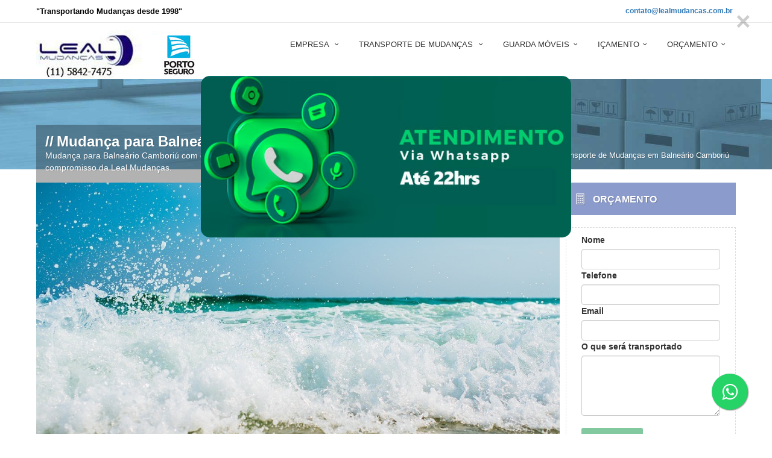

--- FILE ---
content_type: text/html
request_url: https://www.lealmudancas.com.br/transportadora-mudancas-sao-jose-sc.html
body_size: 45329
content:
<!DOCTYPE html>

<!--[if IE 8]><html class="ie ie8"> <![endif]-->

<!--[if IE 9]><html class="ie ie9"> <![endif]-->

<!--[if gt IE 9]><!-->

<html>

<!--<![endif]--><head>

    <meta charset="utf-8">

    <meta http-equiv="X-UA-Compatible" content="IE=edge">

    <meta name="viewport" content="width=device-width, initial-scale=1">

    <meta name="keywords" content="Mudanças em Balneário Camboriú" />

    <meta name="description" content="A Transportadora Leal oferece o serviço de Transporte de Mudanças em Balneário Camboriú para todo o Brasil  (11) 5842-7475.">

    <meta name="author" content="Leal Mudanças">

    <title>Transporte de Mudanças em Balneário Camboriú | Transportadora Leal (11) 5842-7475</title>

	<link rel="alternate" href="www.lealmudancas.com.br/transportadora-mudancas-Balneário Camboriú.html" hreflang="pt-br" />



    <!-- Favicons-->

    <link rel="shortcut icon" href="img/favicon.ico" type="image/x-icon">

    <link rel="apple-touch-icon" type="image/x-icon" href="img/apple-touch-icon-57x57-precomposed.png">

    <link rel="apple-touch-icon" type="image/x-icon" sizes="72x72" href="img/apple-touch-icon-72x72-precomposed.png">

    <link rel="apple-touch-icon" type="image/x-icon" sizes="114x114" href="img/apple-touch-icon-114x114-precomposed.png">

    <link rel="apple-touch-icon" type="image/x-icon" sizes="144x144" href="img/apple-touch-icon-144x144-precomposed.png">



<!-- BASE CSS -->

    <link href="css/base.css" rel="stylesheet">



    <!-- LayerSlider stylesheet -->

	<link href="layerslider/css/layerslider.css" rel="stylesheet">

  <link href="https://lealmudancas.com.br/css/bootstrap.min.css" rel="stylesheet">
  <link href="https://lealmudancas.com.br/css/menu.css" rel="stylesheet">
  <link href="https://lealmudancas.com.br/css/responsive.css" rel="stylesheet">
  <link href="https://lealmudancas.com.br/css/magnific-popup.css" rel="stylesheet">



    <!--[if lt IE 9]>

      <script src="js/html5shiv.min.js"></script>

      <script src="js/respond.min.js"></script>

    <![endif]-->



</head>

<!-- Popup Inicial -->
    <div id="popUp" class="modal">
        <span class="close">&times;</span>
        <a href="https://www.google.com/maps/place/Leal+Transportadora+de+Mudan%C3%A7as/@-23.6332288,-46.762215,17z/data=!4m8!3m7!1s0x94ce53f156aba007:0x3ba72c308fe802e5!8m2!3d-23.6332337!4d-46.7600263!9m1!1b1!16s%2Fg%2F1v0llxcr?hl=pt-BR" rel="noopener" target="_blank">
          <img id="popUpImg" src="./image/popup.jpg">
        </a> 
    </div>

<!--Popup Script -->
<script src="./js/popup.js"></script>
 <!-- Popup CSS -->
  <link rel="stylesheet" href="./css/popup.css">

<body>

  <style>

        .fixed{display:none;position:fixed;z-index:999;bottom:40px;left:10px}.chromeframe{background:#ddd;color:#000;padding:.2em;position:fixed;top:0;left:0;text-align:center;z-index:9999;width:100%}.chromeframe a{color:#ed1c24}body{background:#fff;font-size:13px;line-height:18px;font-family:'Roboto',Arial,sans-serif;color:#565a5c;-webkit-font-smoothing:antialiased}h1,h2,h3,h4,h5,h6{-webkit-font-smoothing:antialiased;color:#333}h3{font-size:22px}a{color:#8B9BCB;text-decoration:none;-webkit-transition:all .2s ease;transition:all .2s ease;outline:none}a:hover,a:focus{color:#111;text-decoration:none;outline:none}a.link_normal{position:relative;font-weight:500}a.link_normal:after{font-style:normal;font-weight:400;font-family:'ElegantIcons';content:"\24";top:3px;position:relative;margin-left:3px}p{margin:0 0 25px}.main_title{background-color:rgba(0,0,0,0.3);display:inline-block;padding:15px 15px 0}hr{margin-top:20px;margin-bottom:20px;border:0;border-top:1px dotted #ddd}a.button_intro,.button_intro{border:none;font-family:inherit;font-size:inherit;color:#333!important;background:#8B9BCB;cursor:pointer;padding:10px 35px;display:inline-block;outline:none;font-size:12px;text-align:center;-webkit-border-radius:3px;-moz-border-radius:3px;border-radius:3px;text-transform:uppercase;font-weight:700;-webkit-transition:none;transition:none}a.button_intro:hover,.button_intro:hover{background:#DED6BE}a.btn_1,.btn_1{border:none;font-family:inherit;font-size:inherit;color:#fff;background:#83c99f;cursor:pointer;padding:7px 20px;display:inline-block;outline:none;font-size:12px;-webkit-transition:all .3s;-moz-transition:all .3s;transition:all .3s;-webkit-border-radius:3px;-moz-border-radius:3px;border-radius:3px;text-transform:uppercase;font-weight:700}a.btn_1.white,.btn_1.white{background:#fff;color:#8B9BCB}a.btn_1.white:hover,.btn_1.white a:hover{background:#333;color:#fff}a.btn_1.outline,.btn_1.outiline,input .btn_1.outiline{color:#555;background:none;border:2px solid #555;padding:5px 18px}a.btn_1.outline:hover,.btn_1.outiline:hover,input .btn_1.outiline:hover{color:#fff;background:#e04f67;border:2px solid #e04f67}a.btn_1.medium,.btn_1.medium{padding:10px 25px;font-size:14px}a.btn_1:hover,.btn_1:hover{background:#333}a.btn_quote{border:none;font-family:inherit;font-size:inherit;color:#fff;background:none;cursor:pointer;padding:7px 30px;display:inline-block;outline:none;font-size:14px;-webkit-transition:all .3s;-moz-transition:all .3s;transition:all .3s;-webkit-border-radius:3px;-moz-border-radius:3px;border-radius:3px;text-transform:uppercase;font-weight:700;border:2px solid #fff;float:right;white-space:nowrap;text-shadow:none}a.btn_quote:hover{color:#8B9BCB;background:#fff}a.btn_full,.btn_full{border:none;font-family:inherit;font-size:inherit;color:#fff;width:100%;background:#85c99d;cursor:pointer;padding:12px 20px;display:inline-block;outline:none;font-size:12px;-webkit-transition:all .3s;-moz-transition:all .3s;transition:all .3s;-webkit-border-radius:3px;-moz-border-radius:3px;border-radius:3px;text-transform:uppercase;font-weight:700;display:block;text-align:center;margin-bottom:10px}#tag_line{font-size:13px;color:#999}#logo{margin-top:7px}header{width:100%;padding:10px 0 0;background-color:#fff;z-index:99999;position:relative}header.sticky #top_line{height:0;overflow:hidden;padding:0;opacity:0;visibility:visible}header.sticky{-webkit-box-shadow:0 2px 10px -2px rgba(0,0,0,0.41);-moz-box-shadow:0 2px 10px -2px rgba(0,0,0,0.41);box-shadow:0 2px 10px -2px rgba(0,0,0,0.41);background-color:#fff;padding-bottom:0;position:fixed;top:0;left:0;z-index:99999}nav{margin-top:20px}.sticky nav{margin-top:10px}.sticky #logo{margin-top:0;margin-bottom:10px}#top_line{height:28px;font-size:12px;border-bottom:1px solid rgba(0,0,0,0.1);transition:all .2s ease-in-out;-moz-transition:all .1s ease-in-out;-webkit-transition:all .1s ease-in-out;-o-transition:all .1s ease-in-out;visibility:visible;opacity:1;margin-bottom:5px}ul#top_links{list-style:none;margin:0;padding:0;float:right;font-weight:600}ul#top_links li{display:inline-block;border-left:1px solid rgba(0,0,0,0.1);margin-right:5px;padding-left:8px}ul#top_links li:first-child{border-left:none;padding-left:0}ul#top_links li #phone_header{color:#636}#sub_header{height:150px;background:#8B9BCB url(/img/sub_header.jpg) no-repeat center center;color:#fff;background-size:cover;-webkit-background-size:cover;-moz-background-size:cover;-o-background-size:cover;padding-top:76px;text-shadow:1px 1px 1px rgba(0,0,0,0.2)}#sub_header h1{color:#fff;margin:0;font-size:24px;font-weight:700}#sub_header h1:before{content:'//';margin-right:5px}#sub_header .main_title p{margin-bottom:15px;font-size:14px}footer{background:#222;color:#fff;padding:30px 0 10px}footer h3{font-size:16px;font-weight:700;color:#fff}footer a{color:#fff}footer a:hover{color:#8B9BCB}footer ul{margin:0;padding:0 0 20px;list-style:none}#social_footer{text-align:center;border-top:1px dotted rgba(255,255,255,0.2);padding-top:30px;margin-top:10px}#social_footer p{font-size:12px;color:#8c8c8c}#social_footer ul{margin:0;padding:0 0 10px;text-align:center}#social_footer ul li{display:inline-block;margin:0 5px 10px}#social_footer ul li a{color:#fff;text-align:center;line-height:34px;display:block;font-size:16px;width:35px;height:35px;border:1px solid rgba(255,255,255,0.3);-webkit-border-radius:50%;-moz-border-radius:50%;border-radius:50%}#social_footer ul li a:hover{border:1px solid #fff;background:#fff;color:#111}#contact_bg{background:url(/img/map_footer.png) no-repeat bottom center}ul#contact_details_footer{list-style:none;margin:0 0 20px;padding:0}ul#contact_details_footer li{margin-bottom:20px}ul#contact_details_footer li#address_footer,ul#contact_details_footer li#phone_footer,ul#contact_details_footer li#email_footer{position:relative;padding-left:30px}#address_footer:before,#phone_footer:before,#email_footer:before{font-style:normal;font-weight:400;font-family:'ElegantIcons';position:absolute;font-size:20px;left:0;top:0}#address_footer:before{content:"\e009"}#phone_footer:before{content:"\e00b"}#email_footer:before{content:"\e010";top:-3px}#copy{background-color:#8B9BCB;padding:10px 0;text-align:center;color:#222;font-size:12px}#get_quote{background:#DED6BE url(/img/pattern_green.png) repeat;padding:30px 0;color:#fff}#get_quote.green{background:#8B9BCB url(/img/pattern_green.png) repeat;padding:10px 0;color:#fff;text-shadow:1px 1px 1px rgba(0,0,0,0.3)}#get_quote h3{color:#fff;margin:5px 0 0;font-family:'Gochi Hand',cursive;font-size:28px}.box_style_1.home{padding:20px;padding-bottom:5px}.box_style_1.home ul.feat li{border-bottom:1px dotted #ccc;margin-bottom:15px}.box_style_1.home ul.feat li p{margin-bottom:15px}.box_style_1.home ul.feat li:last-child{border-bottom:0}.box_style_1.home ul.feat li:last-child p{margin-bottom:0}.box_style_1.home h3{background-color:#333;text-align:center;color:#fff;padding:15px 10px;text-transform:uppercase;font-size:18px;margin:-20px -20px 20px;border-bottom:2px solid #fff}#how_to{background:#8B9BCB url(/img/pattern_green.png) repeat;padding:60px 0 30px;color:#fff;font-size:14px;text-shadow:1px 1px 1px rgba(0,0,0,0.2);font-weight:500}#how_to h3{font-family:'Gochi Hand',cursive;color:#fff;font-size:36px;font-weight:400;margin-bottom:0}#how_to h4{color:#fff;text-transform:uppercase;font-size:18px;font-weight:700;color:#FFC}#how_to h4:before,#how_to h4:after{display:inline-block;width:20px;height:1px;content:'';vertical-align:middle;background:rgba(255,255,255,0.5)}#how_to h4:before{margin-right:10px}#how_to h4:after{margin-left:10px}#feat_home{background-color:#DED6BE;color:#000}.box_feat_2{text-align:center;padding:30px 30px 0}.box_feat_2 h3{color:#8B9BCB}.box_feat{background-color:#1d0070;color:#fff;text-align:center;padding:20px 20px 10px;-webkit-border-radius:10px;-moz-border-radius:10px;border-radius:10px;margin-top:15px;text-shadow:1px 1px 1px rgba(0,0,0,0.2)}.box_feat h3{color:#FFC}.box_feat h3:before,.box_feat h3:after{content:'/';color:#fff}.box_feat h3:before{margin-right:10px}.box_feat h3:after{margin-left:10px}#feat_home h2{font-family:'Gochi Hand',cursive;color:#FFC;font-size:36px;font-weight:400;margin-bottom:0}.intro_title{display:table-cell;vertical-align:middle}.intro_title h1{font-size:45px;margin-bottom:5px;color:#fff;font-weight:700;text-transform:uppercase}#intro{text-align:center}#intro h2{text-transform:uppercase;font-weight:700;margin-top:0}#intro p{font-size:20px;line-height:24px}ul.feat#about{list-style:none;margin:20px 0;padding:0}ul.feat#about li{margin-bottom:20px;padding:10px 20px 0 90px;border:1px solid #d3eddc;background-color:#edf8f1}ul.feat#about li h4{color:#8B9BCB}ul.feat#about li p{margin-bottom:20px}ul.feat#about li img{position:absolute;left:20px;top:20px}#testimonials{background:#fafafa;padding:30px 0;margin-bottom:20px}#quote-carousel{padding:0 10px 40px}#quote-carousel small{color:#999}#quote-carousel .carousel-control.left{left:-12px}#quote-carousel .carousel-control.right{right:-12px!important}#quote-carousel .carousel-indicators{right:50%;top:auto;bottom:0;margin-right:-19px}#quote-carousel .carousel-indicators li{background:#ccc;border:none}#quote-carousel .carousel-indicators .active{background:#1c1c1c}#quote-carousel img{width:100px;height:100px;border:3px solid #fff}.item blockquote{border-left:none;margin:0;text-align:center;font-family:'Gochi Hand',cursive;font-size:24px;line-height:28px}.item blockquote img{margin-bottom:20px}.box_style_1{padding:10px;position:relative;background:#f9f9f9;margin-bottom:20px}.box_style_3{background:#619979 url(/img/pattern_green.png) repeat;padding:30px 20px 10px;color:#fff}.box_style_3 h4{color:#fff;text-transform:uppercase;font-size:16px}.box_style_3 h4:before,.box_style_3 h4:after{display:inline-block;width:20px;height:1px;content:'';vertical-align:middle;background:rgba(255,255,255,0.5)}.box_style_3 h4:before{margin-right:10px}.box_style_3 h4:after{margin-left:10px}ul#cat_nav{list-style:none;margin:0;padding:0;font-weight:500}ul#cat_nav li a{background-color:#fff;-webkit-box-shadow:0 0 5px 0 rgba(0,0,0,0.1);-moz-box-shadow:0 0 5px 0 rgba(0,0,0,0.1);box-shadow:0 0 5px 0 rgba(0,0,0,0.1);padding:10px;display:block;margin-bottom:7px;position:relative}ul#cat_nav li a#active{background-color:#8B9BCB;color:#fff}ul#cat_nav li:last-child a{margin-bottom:0}ul#cat_nav li a:before{position:relative;font-style:normal;font-weight:400;font-family:'ElegantIcons';position:absolute;font-size:20px;right:5px;top:9px;content:"\35"}img.img-responsive.border{border-bottom:3px solid #9bd4af}ul.feat{list-style:none;margin:0 0 20px;padding:0}ul.feat li{padding-left:70px;position:relative}ul.feat li img{position:absolute;left:0;top:0}.strip h4{margin-top:0}.strip{padding:40px 0 20px;border-top:1px dashed #ddd}.form_title{position:relative;padding-left:55px;margin-bottom:10px}.form_title h3 strong{background-color:#8B9BCB;text-align:center;width:40px;height:40px;display:inline-block;-webkit-border-radius:50%;-moz-border-radius:50%;border-radius:50%;color:#fff;font-size:18px;line-height:40px;text-align:center;position:absolute;left:0;top:0}.form_title h3{margin:0;padding:0}.form_title p{color:#999;margin:0;padding:0;font-size:12px;line-height:14px}.step{border-left:1px solid #ddd;padding:20px 0 20px 31px;margin:0 0 10px 20px}.form_title p{color:#999;margin:0;padding:0;font-size:13px;line-height:14px}.form-group.options{border-bottom:1px dotted #ddd;padding-bottom:30px;margin-bottom:15px}.form-group.options strong{position:relative;top:5px}label.error{font-size:11px;position:absolute;top:-12px;right:0;z-index:99;height:25px;line-height:25px;background-color:#e34f4f;color:#fff;font-weight:400;padding:0 6px}label.error:after{content:'';position:absolute;border-style:solid;border-width:0 6px 6px 0;border-color:transparent #e34f4f;display:block;width:0;z-index:1;bottom:-6px;left:20%}.button-back{float:left}.button-next{float:right}a.button-back,a.button-next{text-decoration:none;color:#fff}.button-back,.button-next{border:none;font-family:inherit;font-size:inherit;color:#fff;background:#83c99f;cursor:pointer;padding:7px 20px;display:inline-block;outline:none;font-size:12px;-webkit-transition:all .3s;-moz-transition:all .3s;transition:all .3s;-webkit-border-radius:3px;-moz-border-radius:3px;border-radius:3px;text-transform:uppercase;font-weight:700;margin-top:20px}.button-back:hover,.button-next:hover{background:#333;text-decoration:none}#custom .step{clear:left;background:#fafafa;padding:30px;margin:0;border:0}#custom .step label{display:block;margin-bottom:3px;position:relative}#custom .step legend{font-size:11px}ul.stepy-titles{margin:0;padding:0}.stepy-titles{list-style:none;margin:0;padding:0;width:100%;margin-bottom:0;height:40px}.stepy-titles li:first-child{margin-left:0}.stepy-titles li{cursor:pointer;float:left;padding:7px 20px;background:#f0f0f0;font-weight:600;margin-bottom:2px;margin-left:2px;position:relative;font-size:16px}.stepy-titles li span{font-size:11px;display:block;font-weight:400}.stepy-titles .current-step{cursor:auto;background:#8B9BCB;padding:7px 20px;color:#fff}.form-control.error{background:#fdf5f5}.stepy-error{display:block}.stepy-error label.error{background:#e34f4f url(/img/alert.png) no-repeat 5px center;color:#fff;display:block;display:inline-block;font-size:12px;padding:6px 10px 0 25px;margin:8px 5px 2px 0;-khtml-border-radius:3px;-moz-border-radius:3px;-opera-border-radius:3px;-webkit-border-radius:3px;border-radius:3px;position:static;line-height:normal}.stepy-error label.error:after{border-width:0}input[type="submit"].finish{border:none;font-family:inherit;font-size:inherit;color:#fff;background:#333;cursor:pointer;padding:7px 20px;display:inline-block;outline:none;font-size:12px;-webkit-transition:all .3s;-moz-transition:all .3s;transition:all .3s;-webkit-border-radius:3px;-moz-border-radius:3px;border-radius:3px;text-transform:uppercase;font-weight:700;float:right;margin-top:20px}input#website{display:none}.modal-dialog{margin-top:80px}.box_style_4{background:#fafafa;padding:15px;margin-bottom:20px;border-top:3px solid #8B9BCB}.box_style_4 ul{padding:0 0 0 25px;margin:0}.box_style_4 ul li{margin:0 0 10px}#map{width:100%;height:350px;border:3px solid #ededed}.box_style_4 h3{margin-top:0}.error_message{font-weight:700;color:#e34f4f;margin-bottom:5px}.gray_bg{background-color:#fafafa}.box_style_2{padding:10px 25px 0;margin-bottom:20px;border:1px dashed #ddd}.box_style_2 h4{margin:10px 0 20px}.box_style_2 ul{padding-left:20px;padding-bottom:10px}.box_style_2 ul li{margin-bottom:10px}.box_style_2 ul li:last-child{margin-bottom:0}.quote_banner a{background-color:#8B9BCB;color:#fff;display:block;padding:17px 15px 15px 45px;margin-bottom:20px;font-size:16px;font-weight:700;text-transform:uppercase}.quote_banner{position:relative;text-shadow:1px 1px 1px rgba(0,0,0,0.2)}.quote_banner:before{font-style:normal;font-weight:400;font-family:'ElegantIcons';content:"\e0ee";top:15px;font-size:18px;margin-right:5px;position:absolute;left:15px;color:#fff}.quote_banner a:hover{background-color:#333}.form-control{font-size:12px;color:#333;border-radius:3px}#booking .form-group{position:relative}#toTop{width:40px;height:40px;background-color:rgba(0,0,0,0.6);text-align:center;padding:10px;line-height:20px;position:fixed;bottom:10px;right:10px;cursor:pointer;display:none;color:#fff;font-size:20px}#toTop:before{font-style:normal;font-weight:400;font-family:"fontello";content:"\e899"}.nopadding{margin:0!important;padding:0!important}.nomargin{margin:0!important}.add_bottom_15{margin-bottom:15px}.add_bottom_30{margin-bottom:30px}.add_bottom_45{margin-bottom:45px}.add_bottom_60{margin-bottom:60px}ul.list_ok{list-style:none;margin:0 0 20px;padding:0;line-height:22px}ul.list_ok li{position:relative;padding-left:25px}ul.list_ok li:before{font-style:normal;font-style:normal;font-family:'ElegantIcons';font-size:14px;content:"\4e";color:#8B9BCB;position:absolute;left:0;top:0}ul.list_order{list-style:none;margin:0 0 30px;padding:0;line-height:30px;font-size:14px}ul.list_order li{position:relative;padding-left:40px;margin-bottom:10px}ul.list_order li span{background-color:#e04f67;color:#fff;position:absolute;left:0;top:0;text-align:center;font-size:18px;-webkit-border-radius:50%;-moz-border-radius:50%;border-radius:50%;width:30px;height:30px;line-height:30px}ul.list_2{list-style:none;margin:0 0 20px;padding:0}ul.list_2 li{position:relative;padding-left:20px;margin-bottom:5px}ul.list_2 li:before{font-style:normal;font-style:normal;font-family:'ElegantIcons';font-size:14px;content:"\5c";color:#8B9BCB;position:absolute;left:0;top:0}.margin_60{padding-top:20px;padding-bottom:60px}.margin_30{margin-top:30px;margin-bottom:30px}.bg_content{display:table;width:100%;height:470px;background:url(/img/bg_parallax.jpg) no-repeat center center;background-size:cover}.bg_content > div{display:table-cell;padding:0 10%;vertical-align:middle;text-align:center;color:#fff;font-size:16px;font-weight:700;text-shadow:1px 1px 1px rgba(0,0,0,0.3)}.bg_content div h3{font-size:48px;text-transform:uppercase;font-weight:700;color:#fff;margin-bottom:0}.bg_content div h3:before,.bg_content div h3:after{display:inline-block;width:50px;height:1px;content:'';vertical-align:middle;background:rgba(255,255,255,0.5)}.bg_content div h3:before{margin-right:10px}.bg_content div h3:after{margin-left:10px}.bg_content div a i{color:#fff;opacity:.5;font-size:72px;-webkit-transition:all .5s ease;transition:all .5s ease}.bg_content div a:hover i{opacity:1}#position{color:#fff;font-size:13px;margin-top:42px}#position ul li:first-child{padding-left:20px}#position ul li:first-child:before{content:'\eaf4';font-style:normal;font-weight:400;font-family:"fontello";position:absolute;left:0;top:1px;color:#fff}#position ul{margin:0;padding:0;float:right}#position ul li a{color:#fff;opacity:.7}#position ul li a:hover{color:#fff;opacity:1}#position ul li{display:inline-block;padding-right:8px;margin-right:3px;position:relative}#position ul li:after{content:'\e9ee';font-style:normal;font-weight:400;font-family:"fontello";position:absolute;right:0;top:1px}#position ul li:last-child:after{content:''}.banner{position:relative;background:#fff url(/img/bg_banner.jpg) no-repeat right bottom;-webkit-box-shadow:0 2px 5px rgba(0,0,0,0.1);-moz-box-shadow:0 2px 5px rgba(0,0,0,0.1);box-shadow:0 2px 5px rgba(0,0,0,0.1);padding:25px;margin-bottom:30px}.banner:after,.banner:before{position:absolute;content:"";z-index:1;height:18px;width:50%;top:100%}.banner:after{left:0;background:url(/img/shadow-bg.png) no-repeat top left}.banner:before{right:0;background:url(/img/shadow-bg.png) no-repeat top right}.banner a{position:absolute;top:35%;right:30px;text-shadow:none}.banner h4{text-transform:uppercase;font-weight:700;font-size:32px;margin:0;padding:0;color:#333;font-family:'Gochi Hand',cursive}.banner h4 span{text-transform:none;color:#ee632c}.banner p{margin:0;padding:0 200px 0 0;font-weight:500;color:#333}.banner.colored{background:#8B9BCB url(/img/pattern_lines.png) repeat;color:#fff;padding-left:110px;text-shadow:1px 1px 1px rgba(0,0,0,0.2)}.banner.colored h4,.banner.colored p{color:#fff}.banner.colored h4 span{color:#FFC}.banner.colored img{position:absolute;top:20px;left:15px}#preloader{position:fixed;top:0;left:0;right:0;width:100%;height:100%;bottom:0;background-color:#fff;z-index:999999}.sk-spinner-wave.sk-spinner{margin:-15px 0 0 -25px;position:absolute;left:50%;top:50%;width:50px;height:30px;text-align:center;font-size:10px}.ie8 .sk-spinner-wave.sk-spinner{display:none}.sk-spinner-wave div{background-color:#ccc;height:100%;width:6px;display:inline-block;-webkit-animation:sk-waveStretchDelay 1.2s infinite ease-in-out;animation:sk-waveStretchDelay 1.2s infinite ease-in-out}.sk-spinner-wave .sk-rect2{-webkit-animation-delay:-1.1s;animation-delay:-1.1s}.sk-spinner-wave .sk-rect3{-webkit-animation-delay:-1s;animation-delay:-1s}.sk-spinner-wave .sk-rect4{-webkit-animation-delay:-.9s;animation-delay:-.9s}.sk-spinner-wave .sk-rect5{-webkit-animation-delay:-.8s;animation-delay:-.8s}@-webkit-keyframes sk-waveStretchDelay{0%,40%,100%{-webkit-transform:scaleY(0.4);transform:scaleY(0.4)}20%{-webkit-transform:scaleY(1);transform:scaleY(1)}}@keyframes sk-waveStretchDelay{0%,40%,100%{-webkit-transform:scaleY(0.4);transform:scaleY(0.4)}20%{-webkit-transform:scaleY(1);transform:scaleY(1)}}.panel{border-radius:0;-webkit-box-shadow:none;box-shadow:none}.panel-title a{display:block;color:#8B9BCB}.panel-default > .panel-heading{background-color:#f9f9f9}.panel-heading{border-top-left-radius:0;border-top-right-radius:0}.panel-group .panel{border-radius:0}.loader{margin-left:5px;position:absolute}blockquote.styled{font-family:'Gochi Hand',cursive;line-height:1.42857143}.tab-content{padding:30px;background-color:#fff;border:1px solid #ddd;border-top:none;margin-bottom:25px;-webkit-border-bottom-right-radius:3px;-webkit-border-bottom-left-radius:3px;-moz-border-radius-bottomright:3px;-moz-border-radius-bottomleft:3px;border-bottom-right-radius:3px;border-bottom-left-radius:3px}@media only screen and (max-width: 998px){.fixed{display:block}}
    </style>



<!--[if lte IE 8]>

    <p class="chromeframe">You are using an <strong>outdated</strong> browser. Please <a href="http://browsehappy.com/">upgrade your browser</a>.</p>

<![endif]-->

     



    <div id="preloader">

        <div class="sk-spinner sk-spinner-wave">

            <div class="sk-rect1"></div>

            <div class="sk-rect2"></div>

            <div class="sk-rect3"></div>

            <div class="sk-rect4"></div>

            <div class="sk-rect5"></div>

        </div>

    </div>

    <!-- End Preload -->



    <div class="layer"></div>

    <!-- Mobile menu overlay mask -->



    <!-- Header================================================== -->

    <header>

      <div id="top_line">

        <div class="container">

          <div class="row">

            <div class="col-md-6 col-sm-6 col-xs-6"> <span id="tag_line"><strong style="color: #030303">"Transportando Mudanças desde 1998"</strong></span></div>

            <div class="col-md-6 col-sm-6 col-xs-6">

              <ul id="top_links">

                <li><a href="mailto:contato@lealmudancas.com.br">contato@lealmudancas.com.br</a></li>

              </ul>

            </div>

          </div>

          <!-- End row -->

        </div>

        <!-- End container-->

      </div>

      <!-- End top line-->

      <div class="container">

        <div class="row">

          <div class="col-md-3 col-sm-3 col-xs-3">

            <div id="logo"> <a target="_blank"><img src="img/logo-leal-transportadora.jpg" width="266" height="81" alt="logo empresa de mudanças" title="logo empresa de mudanças" data-retina="true"></a> </div>

          </div>
          <nav class="col-md-9 col-sm-9 col-xs-9"> <a class="cmn-toggle-switch cmn-toggle-switch__htx open_close" href="javascript:void(0);"><span>Menu mobile</span></a>
            <div class="main-menu">
              <div id="header_menu"> <a target="_blank"><img src="img/logo-leal-transportadora.jpg" width="266" height="55" alt="logo empresa de mudanças São Paulo" title="logo empresa de mudanças" data-retina="true"></a></div>
              <a href="#" class="open_close" id="close_in"><i class="icon_close"></i></a>
              <ul>
                <li class="submenu"> <a href="index.html" alt="Empresa de mudanças em São Paulo" title="Empresa de mudanças em São Paulo" class="show-submenu">Empresa <i class="icon-down-open-mini"></i></a> </li>
                <li class="submenu"> <a href="javascript:void(0);" alt="Transporte de Mudanças em São Paulo" title="Transporte de Mudanças em São Paulo" class="show-submenu">Transporte de Mudanças <i class="icon-down-open-mini"></i></a>
                  <ul>
                    <li><a href="transportadora-mudancas-residenciais.html" title="Empresa de Mudanças Residenciais em São Paulo - SP">Transporte de Mudanças Residenciais</a></li>
                    <li><a href="transportadora-mudancas-comerciais.html" title="Empresa de Mudanças Comerciais em São Paulo - SP">Transporte de Mudanças Comerciais</a></li>
                    <li><a href="transportadora-mudancas-nordeste.html" title="Transporte e Mudanças para o Nordeste">Transporte de Mudanças Nordeste</a></li>
                    <li><a href="transportadora-mudancas-abc.html" title="Transporte e Mudanças ABC em São Paulo - SP">Transporte de Mudanças ABC</a></li>
                    <li><a href="transportadora-mudancas-interestaduais.html" title="Empresa de Mudanças Interestaduais em São Paulo - SP">Transporte de Mudanças Interestaduais</a>
                      <ul>
                        <li><a href="transportadora-mudancas-sao-paulo.html">São Paulo</a></li>
                        <li><a href="transportadora-mudancas-rio-de-janeiro.html">Rio de Janeiro</a></li>
                        <li><a href="transportadora-mudancas-belo-horizonte.html">Belo Horizonte</a></li>
                        <li><a href="transportadora-mudancas-porto-alegre.html">Porto Alegre</a></li>
                        <li><a href="transportadora-mudancas-santa-catarina.html">Santa Catarina</a></li>
                        <li><a href="transportadora-mudancas-goias.html">Goiás</a></li>
                        <li><a href="transportadora-mudancas-salvador.html">Salvador</a></li>
                        <li><a href="transportadora-mudancas-brasilia.html">Brasília</a></li>
                        <li><a href="transportadora-mudancas-campo-grande.html">Campo Grande</a></li>
                        <li><a href="transportadora-mudancas-cuiaba.html">Cuiabá</a></li>
                        <li><a href="transportadora-mudancas-vitoria.html">Vitória</a></li>
                        <li><a href="transportadora-mudancas-palmas.html">Palmas</a></li>
                        <li><a href="transportadora-mudancas-parana.html">Paraná</a></li>
                      </ul>
                    </li>
                  </ul>
                </li>
                <li class="submenu"> <a href="guarda-moveis.html" alt="Guarda Móveis em São Paulo" title="Temos Guarda Mòveis em São Paulo" class="show-submenu">Guarda Móveis<i class="icon-down-open-mini"></i></a> </li>
                <li class="submenu"> <a href="icamento-moveis-cargas-sp.html" class="show-submenu">Içamento<i class="icon-down-open-mini"></i></a> </li>
                <li class="submenu"> <a href="orcamento-transportadora-mudancas.html" class="show-submenu">Orçamento<i class="icon-down-open-mini"></i></a>
                  <ul>
                    <li><a href="contato.html" class="show-submenu">Contato<i class="icon-down-open-mini"></i></a></li>
                    <li><a href="https://lealmudancas.com.br/blog/">Blog</a></li>
                  </ul>
                </li>
              </ul>
            </div>
            <!-- End main-menu -->
          </nav>
        </div>

      </div>

      <!-- container -->

    </header>

    <!-- End Header -->



    <section id="sub_header">

			<div class="container">

				<div class="row">

					<div class="col-md-8 col-sm-8">

                    	<div class="main_title">

                            <h1>Mudança para Balneário Camboriú</h1>

                            <p>Mudança para Balneário Camboriú com desconto e vários serviços inclusos, além de entrega programada é um compromisso da Leal Mudanças.</p>

                        </div>

					</div>

					<div class="col-md-4 col-sm-4" id="position">

						<ul >

							<li><a href="index.html">Home</a></li>

							<li>Transporte de Mudanças em Balneário Camboriú</li>

						</ul>

					</div>

				</div>

			</div>

		</section><!-- End section -->



        <div class="container margin_60">

            <div class="row">

                <div class="col-md-9">

                    <img src="img/mudancas-sao-jose-sc.jpg" alt="" class="img-responsive border">

                    <h3>Precisa de Mudanças em Balneário Camboriú?</h3>

                    <p align="justify" class="add_bottom_30">


São José tem uma economia sólida e independente e isso se deve a diversificação no setor econômico.<br><br>
Dados positivos em escolarização, infraestrutura, moradia e empregos também influenciaram para o munícipio alcançar a posição de número 5 em Santa Catarina no PIB- Produto Interno Bruto.<br><br>
O padrão de vida é de qualidade neste município, e isso é importante saber caso esteja se programando para mudar para São José.<br><br>
Mudança para São José serviços disponibilizados pela Leal<br><br>

São José é uma das cidades mais antigas de Santa Catarina, logo tem grande importância histórica para o estado.<br><br>
É sem dúvida uma opção ótima curtir as praias da cidade, pois são calmas, limpas, em especial destaca-se a Praia Comprida.<br><br>
Outros pontos merecem destaque no município. São eles:<br>
•	Continente Shopping;<br>
•	Museu Histórico Municipal de São José;<br>
•	Ilha do Arvoredo;<br>
•	Parque Ambiental dos Sabiás.<br><br>
Assim sendo, sua escolha por São José/SC é realmente positiva e para transportar sua mudança, contratar a Leal Mudanças é economizar e sentir-se seguro.<br><br>
Isso porque a Leal é uma empresa de mudanças diferentes, pois tem um belo portfólio e anos de experiência no setor.<br><br>
Logo, contratando a Leal, você recebe:<br>
•	A disponibilidade de uma frota de caminhões limpos, com manutenção em dia e de baús com tamanhos diversos;<br>
•	Uma equipe profissional que poderá embalar toda mobília, louças, roupas e até seu pet, rapidamente;<br>
•	Seus móveis serão desmontados e remontados sem arranhões porque temos pessoal expert para isso;<br>
•	Todos os seus pertences serão relacionados em um inventário de mudança para posterior elaboração da apólice de seguro.<br><br>
Além do mais, durante o trajeto de sua mudança para São José você será informado sobre o percurso e previsão de chegada, simultaneamente, porque a empresa disponibiliza rastreadores inteligentes via satélite.<br><br>
                        <a href="https://lealmudancas.com.br/contato.html">Fale agora com a equipe da Leal Mudanças</a> e explique suas necessidades.<br><br>
Rapidamente receberá o orçamento de <strong>mudanças para São José</strong>, porém, sempre com serviços de extrema qualidade.

                        </p><br>



                    <div class="row">

                        <div class="col-md-6">

                            <img src="img/mudancas-residenciais-3.jpg" alt="" class="img-responsive border">

                            <h3>Embalagens Especificas</h3>

                            <p align="justify">Temos embalagens especificas para cada item ou objeto da sua mudança como roupeiro ou caixas para taças.

                            </p>

                        </div>

                        <div class="col-md-6">

                            <img src="img/domestic_3.jpg" alt="" class="img-responsive border">

                            <h3>Desmontagem e Montagem</h3>

                            <p align="justify">Desmontamos sua mobilia embalamos adequadamente e montamos no destino, mantendo a originalidade.

                            </p>

                        </div>

                    </div><!-- End row -->

                     <hr>

                    <br><br>

                   <div class="box_style_3 add_bottom_15">

                        <div class="row">

                            <div class="col-md-4 text-center">

                                <p>

                                    <img src="img/reassembly_icon_1.png" alt="" width="110" height="100" data-retina="true">

                              </p>

                                <h4>1. Preparação</h4>

                                <p>

                                    Nessa primeira etapa, organizamos, catalogamos e embalamos seus pertences para que os mesmos cheguem em perfeitas condições no destino.

                                </p>

                            </div>

                            <div class="col-md-4 text-center">

                                <p>

                                    <img src="img/reassembly_icon_2.png" alt="" width="74" height="100" data-retina="true">

                              </p>

                                <h4>2. Coleta</h4>

                                <p>

                                    Agora seus pertences estão devidamente embalados e protegidos e prontos para serem transportados até nosso caminhão.

                                </p>

                            </div>

                            <div class="col-md-4 text-center">

                                <p>

                                    <img src="img/reassembly_icon_3.png" alt="" width="171" height="100" data-retina="true">

                              </p>

                                <h4>3. Entrega</h4>

                                <p>

                                    A entrega será feita de forma segura, organizada e no menor tempo possível e poderá contar com montadores de móveis caso seja nescessário.

                                </p>

                            </div>

                        </div><!-- End row -->

                    </div>



                  <hr>

                </div><!-- End col-md-9 -->







                  <div class="col-md-3">

                 <div class="quote_banner"><a href="orcamento-transportadora-mudancas.html">Orçamento</a></div>

                	<div class="box_style_2">

					<form method="post" action="orcamento-expresso.php" id="contactform">







					   <label>Nome</label>

					     <input name="nome" type="text" class="form-control" id="nome" size="" maxlength="">







						<label>Telefone</label>

						 <input type="text" class="form-control" id="telefone" name="telefone">







						<label>Email</label>

						  <input type="email" class="form-control" id="email" name="email">





              <label>O que será transportado</label>

				<textarea name="menssagem" id="menssagem" style="height:100px" class="form-control"></textarea>

                <br>

                <button type="submit"  class="btn_1 medium">Enviar</button>





               </form>

			   <br>

			   <br>

			   <br>

                        <h5>Endereço</h5>

                            <ul>

                                <li>Rua Berco Udler, 25<br> Cep 05767-330

<br>Jardim Catanduva | São Paulo - SP</li>

                            </ul>

                             <h5>Fale Conosco</h5>

<small>Segunda a Sexta das 9hrs as 18hrs</small>

                            <ul>

                            	<br>

                            	<li><strong>Central de Atendimento</strong><br>

                            	  <a href="tel://1158427475">(11) 5842-7475</a><br>

                            	  </li>

                                <li><strong>Celular</strong><br>

                                  <a href="tel://11982331118"> (11) 98233-1118</a><br>

                                </li>

                                <li><strong>Email</strong><br>

                                  <a href="mailto:contato@lealmudancas.com.br">contato@lealmudancas.com.br</a></li>



                            </ul>

                    </div>

                      <div class="box_style_2">

                    	<h5><i class="icon_toolbox_alt"></i> Dicas de Mudança</h5>

                            <ul>

                                <li>Deixe a geladeira vazia e desligada 12 horas antes.</li>

                                <li>Guarde e levo com você objetos pessoais e remédios.</li>

                                <li>Cuide do desligamento e religamento de (água, luz, gás, TV por assinatura, etc)</li>

                                <li>Procure agendar junto ao condominio o dia da mudaça na origem e no destino</li>

                                <li>Guarde cosigo objetos de valores.</li>

                                <li>Evite transportar alimentos perecíveis.</li>

                                <li>Sempre faça uma vistoria para não esquecer nada.</li>

                                <li>Procure deixar animais e plantas com alguem de confiança para transportar posteriormente.</li>

                            </ul>



                    </div>

                </div><!-- End col-md-3 -->

            </div><!-- End row -->

        </div><!-- End container -->



  <footer>

       
        <div class="container">

            <div class="row ">
            <div class="col-md-3 col-md-offset-1 col-sm-3">
              <h3>São Paulo</h3>
              <ul id="contact_details_footer3">
                <div itemscope itemtype="http://schema.org/LocalBusiness">
                  <div itemprop="address" itemscope itemtype="http://schema.org/PostalAddress"> <span itemprop="streetAddress">Rua Berco Udler, 25 - Jardim Catanduva</span><br>
                    <span itemprop="addressRegion">São Paulo - SP, 05767-330</span><span itemprop="postalCode"></span> <br>
                    Telefone: (<span itemprop="telephone">11) 5842-7475<br>
                    </span><a href="https://goo.gl/maps/pLrJY2dgutmUTnm29" target="_blank">Mapa</a></div>
                </div>
              </ul>
              <br>
              <p>&nbsp;</p>
            </div>
            <div class="col-md-3 col-md-offset-1 col-sm-3">

  <h3>Rio de Janeiro</h3>

  <ul id="contact_details_footer2">

    <div itemscope itemtype="http://schema.org/LocalBusiness">
      <div itemprop="address" itemscope itemtype="http://schema.org/PostalAddress">R. Pedro Rufino, 995 - Cordovil <br>
        Rio de Janeiro - CEP:
        
        21250-230<br>
Telefone:   <span itemprop="telephone">(21) 2042-3487</span><span itemprop="telephone"><br>
  
</span><a href="https://www.google.com/maps/place/R.+Pedro+Rufino,+995+-+Cordovil,+Rio+de+Janeiro+-+RJ,+21250-230/@-22.8295802,-43.3106373,17z/data=!3m1!4b1!4m5!3m4!1s0x997b698fc55349:0x14a6d324f03608b2!8m2!3d-22.8295802!4d-43.3084486" target="_blank">Mapa</a><a href="https://www.google.com/maps/place/Rua+Giovanni+Amadeo,+26+-+Jardim+Catanduva,+S%C3%A3o+Paulo+-+SP,+05767-400/@-23.6373911,-46.7637317,17z/data=!3m1!4b1!4m5!3m4!1s0x94ce53f17623eb5b:0x9d8a330c4b6ef039!8m2!3d-23.637396!4d-46.761543" target="_blank"></a></div>

    </div>

  </ul>

  <br>

  <p>&nbsp;</p>

  </div>


<div class="col-md-3 col-md-offset-1 col-sm-3">

  <h3>Belo Horizonte</h3>

  <ul id="contact_details_footer2">

    <div itemscope itemtype="http://schema.org/LocalBusiness">
      <div itemprop="address" itemscope itemtype="http://schema.org/PostalAddress">R. Anil, 62 - São Salvador<br>
        Belo Horizonte - MG, 30881-260<br>

        Telefone: (31) 2342-0731 <br>

        </span><a href="https://www.google.com/maps/place/R.+Anil,+62+-+S%C3%A3o+Salvador,+Belo+Horizonte+-+MG,+30881-260/data=!4m2!3m1!1s0xa696a8ab3ac50f:0xc0d2294365edddbd?sa=X&ved=2ahUKEwiigcLj1azqAhX7GLkGHdOFBP0Q8gEwAHoECAsQAQ" target="_blank">Mapa</a></div>

    </div>

  </ul>

  <br>

  <p><br>
</p>
</div>

                	<ul id="contact_details_footer">

<!-- End row -->

             <div id="social_footer" >

                        <ul>

                            <li><a href="https://www.facebook.com/lealmudanca/" target="_blank"><i class="icon-facebook"></i></a></li>

                            <li><a href="https://twitter.com/Lealmudanca" target="_blank"><i class="icon-twitter"></i></a></li>

                            <li><a href="https://g.page/lealmudancasetransportes?gm" target="_blank"><i class="icon-google"></i></a></li>

                            <li><a href="https://www.instagram.com/lealmudanca/" target="_blank"><i class="fa fa-instagram"></i></a></li>



                        </ul>

</div><!-- End container --><!-- End footer -->

        <div id="copy">
        	<div class="container">
            	© Leal Empresa Transportadora de Mudanças e Cargas - São Paulo, SP - 2015 - Direitos Reservados.
            </div>
        </div><!-- End copy -->

<div id="toTop"></div><!-- Back to top button -->






   <script>
  (function(i,s,o,g,r,a,m){i['GoogleAnalyticsObject']=r;i[r]=i[r]||function(){
  (i[r].q=i[r].q||[]).push(arguments)},i[r].l=1*new Date();a=s.createElement(o),
  m=s.getElementsByTagName(o)[0];a.async=1;a.src=g;m.parentNode.insertBefore(a,m)
  })(window,document,'script','//www.google-analytics.com/analytics.js','ga');

  ga('create', 'UA-45730022-1', 'auto');
  ga('send', 'pageview');

</script>

<!-- Common scripts -->
<script  src="js/jquery-1.11.2.min.js"></script>
<script   src="js/common_scripts_min.js"></script>
<script   src="js/functions.js"></script>

<!-- LayerSlider script files -->
<script  src="layerslider/js/greensock.js"></script>
 <script  src="layerslider/js/layerslider.transitions.js"></script>
<script  src="layerslider/js/layerslider.kreaturamedia.jquery.js"></script>
<script  type="text/javascript">
    // Running the code when the document is ready
    $(document).ready(function(){
        // Calling LayerSlider on the target element with adding custom slider options
        $('#layerslider').layerSlider({
            autoStart: true,
			responsive: true,
			responsiveUnder: 1280,
			layersContainer: 1170,
            skinsPath: 'layerslider/skins/'
            // Please make sure that you didn't forget to add a comma to the line endings
            // except the last line!
        });
    });
</script>

 <!-- BASE CSS -->
    <link href="css/base.css" rel="stylesheet">
 <!-- LayerSlider stylesheet -->
 <link href="layerslider/css/layerslider.css" rel="stylesheet">
         <!-- BASE CSS -->
         <!-- Google web fonts -->
    <link href="https://lealmudancas.com.br/css/bootstrap.min.css" rel="stylesheet">
    <link href="https://lealmudancas.com.br/css/menu.css" rel="stylesheet">
    <link href="https://lealmudancas.com.br/css/responsive.css" rel="stylesheet">
    <link href="https://lealmudancas.com.br/css/magnific-popup.css" rel="stylesheet">
<link rel="stylesheet" href="https://maxcdn.bootstrapcdn.com/font-awesome/4.5.0/css/font-awesome.min.css">
<a href="https://wa.me/551158427475?text=Olá%20Leal%20Mudanças.%20Gostaria%20de%20um%20Orçamento" Style="    position:fixed;width:60px;height:60px;bottom:40px;right:40px;background-color:#25d366;color:#FFF;border-radius:50px;text-align:center;font-size:30px;box-shadow: 1px 1px 2px #888;
  z-index:1000;" target="_blank">
<i style="margin-top:16px" class="fa fa-whatsapp"></i>
</a>
</body>
</html>


--- FILE ---
content_type: text/css
request_url: https://www.lealmudancas.com.br/css/base.css
body_size: -156
content:
@import url("elegant_font/elegant_font.css");@import url("fontello/css/fontello.css");

--- FILE ---
content_type: text/css
request_url: https://lealmudancas.com.br/css/responsive.css
body_size: 2783
content:
/*============================================================================================*/
/* Repsonsive  */
/*============================================================================================*/

@media (min-width: 768px) and (max-width: 1200px) {
.main-menu ul li.megamenu .menu-wrapper {width:940px;}
}
@media (max-width: 991px) {
	.sticky nav{ margin-top:3px; }
	nav{ margin-top:15px; }
	header{ padding-bottom:10px;}
	header.sticky{ padding-bottom:0;}
}
@media (max-width: 991px) {
.main-menu ul li.megamenu .menu-wrapper {width:auto; margin-top:20px;}
a.btn_quote{
	float:none;
	margin:auto;
	margin-top:10px;
	display:inline-block;
	text-align:center;
	width:170px;
	display:block;
}
#get_quote h3{
	text-align:center;
}
}
@media (max-width: 768px) {
.bg_content div{padding:0 10%; font-size:14px;}
.bg_content div h3{font-size:24px;}
.step{padding:20px 31px 20px 31px;}
}

/* Mobile Landscape */
@media (max-width: 767px) {
header{ padding-top:0;}
header.sticky{ padding-top:7px;}
header.sticky .cmn-toggle-switch{ margin-top:5px;}
#top_line{ display:none;}
.main_title{font-size:14px;}
.main_title h2{  font-size:24px; }
.main_title p{font-size:16px}

/* Margin tools */
.margin_60 {padding-top:30px; padding-bottom:30px;}
.margin_30 {margin-top:15px; margin-bottom:15px;}

.bg_content{
   height:380px;
}
.bg_content > div{
  padding:0 5%;
	font-size:13px;
	padding-top:20px;
}
.bg_content div h3{
	font-size:20px;
}
.bg_content div h3:before,.bg_content div h3:after {
	display:none;
}
.bg_content div h3:before{
    margin-right: 0;
}
.bg_content div h3:after {
    margin-left: 0;
}
/* Banners */
.banner p{
	padding-right:0;
}
.banner a{
	position:relative;
	top:15px;
	right:0;
	left:0;
	margin-bottom:20px;
}
.banner h4{
	font-size:24px;
}
#position{display:none;}
ul.stepy-titles li {width:100%; display:block;}
.stepy-titles li {margin-left:0;}
#sub_header .main_title p{font-size:12px;}
}
/* Mobile Landscape */
@media (max-width: 480px) {
#sub_header{padding-top:40px;}
.box_style_1{padding:15px;}
.intro_title h1, .intro_title p{ display:none;}
#get_quote h3{ font-size:18px;}
a.button_intro{ margin-top: 20px; font-size: 8px;}
}

/* BottomBar */
.bottomBar {
    background-color: #434343;
    width: 100%;
    position: fixed;
    bottom: 0;
    z-index: 9999;
}
.bottomBar ul {
    padding-left: 0;
    margin-bottom: 0;
    text-align: center;
		    padding: 0;
}
@media screen and (max-width: 767px){
.bottomBar ul li {
    width: 75px;
}
.celular{
	display: none;
}
}
.bottomBar ul li {
    display: inline-block;
    padding-left: 10px;
    padding-right: 10px;
    padding-top: 10px;
    padding-bottom: 10px;
    text-align: center;
}
.bottomBar ul li:nth-child(1) i {
    color: #4F7CE2;
}
.bottomBar ul li:nth-child(2) i {
    color: #4F7CE2;
}
.bottomBar ul li:nth-child(3) i {
    color: #0B8B20;
}
.bottomBar ul li:nth-child(4) i {
    color: #0B8B20;
}
.bottomBar ul li i {
    display: block;
}

.bottomBar ul li span {
    color: #ffffff;
    font-size: 12px;
}
@media screen and (min-width: 768px){
	.bottomBar{
		display: none;
	}
}


--- FILE ---
content_type: text/css
request_url: https://www.lealmudancas.com.br/css/popup.css
body_size: 780
content:
#popUp {
    display: none;
    position: fixed;
    z-index: 100000000000000000000;
    padding-top: 100px;
    left: 0;
    top: 0;
    width: 100%;
    height: 100%;
    overflow: auto;
 
}

#popUp a {
    display: block !important;
    margin: 2% auto 0 auto !important;
    height: 60vh !important;
    width: 60vw !important;
}

#popUp img {
    border-radius: 15px !important;
}

#popUpImg {
    margin: auto;
    display: block;
    width: 80%;
    max-width: 700px;
    animation-name: zoom;
    animation-duration: 0.8s;
}

@keyframes zoom {
    from {
        transform: scale(0)
    }

    to {
        transform: scale(1)
    }
}

.close {
    position: absolute;
    top: 15px !important;
    right: 35px !important;
    color: #000000 !important;
    font-size: 3em !important;
    font-weight: bold !important;
    transition: 0.3s !important;
}

.close:hover,
.close:focus {
    color: #000000;
    text-decoration: none;
    cursor: pointer;
}

@media only screen and (max-width: 700px) {
    #popUpImg {
        width: 300px !important;
    }
}

--- FILE ---
content_type: text/plain
request_url: https://www.google-analytics.com/j/collect?v=1&_v=j102&a=1861085225&t=pageview&_s=1&dl=https%3A%2F%2Fwww.lealmudancas.com.br%2Ftransportadora-mudancas-sao-jose-sc.html&ul=en-us%40posix&dt=Transporte%20de%20Mudan%C3%A7as%20em%20Balne%C3%A1rio%20Cambori%C3%BA%20%7C%20Transportadora%20Leal%20(11)%205842-7475&sr=1280x720&vp=1280x720&_u=IEBAAEABAAAAACAAI~&jid=731011447&gjid=512791480&cid=221040442.1770095325&tid=UA-45730022-1&_gid=1994313026.1770095325&_r=1&_slc=1&z=1509141559
body_size: -452
content:
2,cG-YCB47ER849

--- FILE ---
content_type: application/javascript
request_url: https://www.lealmudancas.com.br/js/popup.js
body_size: 232
content:
let modal = document.getElementById("popUp");

let modalImg = document.getElementById("popUpImg");

// Abrir a PopUp quando o usuário entra no site
(function() {
    modal.style.display = "block";
	
	// Fechar após 5 segundos
    interval = setTimeout(() => {
        fecharPopUp();
    }, 9000);
	
})()

// Fechar caso o usuário clique no X
document.getElementsByClassName("close")[0].onclick = fecharPopUp;

// Função que fecha a PopUp e reseta o tempo de 5 segundos
function fecharPopUp() {
    modal.style.display = "none";
}

--- FILE ---
content_type: application/javascript
request_url: https://www.lealmudancas.com.br/js/functions.js
body_size: 1469
content:
$(window).load(function(){$('#status').fadeOut();$('#preloader').delay(350).fadeOut('slow');$('body').delay(350).css({'overflow':'visible'});})
$(window).scroll(function(){'use strict';if($(this).scrollTop()>1){$('header').addClass("sticky");}else{$('header').removeClass("sticky");}});$('a.open_close').on("click",function(){$('.main-menu').toggleClass('show');$('.layer').toggleClass('layer-is-visible');});$('a.show-submenu').on("click",function(){$(this).next().toggleClass("show_normal");});$('a.show-submenu-mega').on("click",function(){$(this).next().toggleClass("show_mega");});$(window).on('resize load',function(){if($(this).width()<480){$('a.open_close').on("click",function(){$('.cmn-toggle-switch').removeClass('active')});}});$('.tooltip-1').tooltip({html:true});function toggleChevron(e){$(e.target).prev('.panel-heading').find("i.indicator").toggleClass('icon_plus_alt2 icon_minus_alt2');}$('#accordion').on('hidden.bs.collapse shown.bs.collapse',toggleChevron);$(function(){'use strict';$('.video').magnificPopup({type:'iframe'});$('.magnific-gallery').each(function(){$(this).magnificPopup({delegate:'a',type:'image',gallery:{enabled:true}});});var toggles=document.querySelectorAll(".cmn-toggle-switch");for(var i=toggles.length-1;i>=0;i--){var toggle=toggles[i];toggleHandler(toggle);};function toggleHandler(toggle){toggle.addEventListener("click",function(e){e.preventDefault();(this.classList.contains("active")===true)?this.classList.remove("active"):this.classList.add("active");});};$(window).scroll(function(){if($(this).scrollTop()!=0){$('#toTop').fadeIn();}else{$('#toTop').fadeOut();}});$('#toTop').on("click",function(){$('body,html').animate({scrollTop:0},500);});});$(document).ready(function(){$('#quote-carousel').carousel({pause:true,interval:6000});});